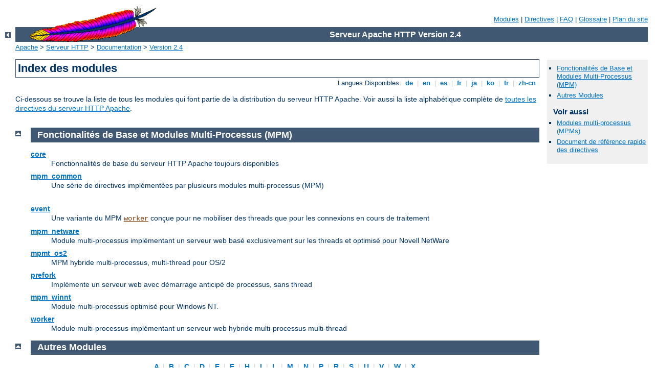

--- FILE ---
content_type: text/html
request_url: http://pdf1.eplast1.ru/manual/fr/mod/index.html
body_size: 6512
content:
<?xml version="1.0" encoding="ISO-8859-1"?>
<!DOCTYPE html PUBLIC "-//W3C//DTD XHTML 1.0 Strict//EN" "http://www.w3.org/TR/xhtml1/DTD/xhtml1-strict.dtd">
<html xmlns="http://www.w3.org/1999/xhtml" lang="fr" xml:lang="fr"><head><!--
        XXXXXXXXXXXXXXXXXXXXXXXXXXXXXXXXXXXXXXXXXXXXXXXXXXXXXXXXXXXXXXXXX
              This file is generated from xml source: DO NOT EDIT
        XXXXXXXXXXXXXXXXXXXXXXXXXXXXXXXXXXXXXXXXXXXXXXXXXXXXXXXXXXXXXXXXX
      -->
<title>Index des modules - Serveur Apache HTTP Version 2.4</title>
<link href="../../style/css/manual.css" rel="stylesheet" media="all" type="text/css" title="Main stylesheet" />
<link href="../../style/css/manual-loose-100pc.css" rel="alternate stylesheet" media="all" type="text/css" title="No Sidebar - Default font size" />
<link href="../../style/css/manual-print.css" rel="stylesheet" media="print" type="text/css" /><link rel="stylesheet" type="text/css" href="../../style/css/prettify.css" />
<script src="../../style/scripts/prettify.min.js" type="text/javascript">
</script>

<link href="../../images/favicon.ico" rel="shortcut icon" /></head>
<body id="module-index"><div id="page-header">
<p class="menu"><a href="../mod/index.html">Modules</a> | <a href="../mod/directives.html">Directives</a> | <a href="http://wiki.apache.org/httpd/FAQ">FAQ</a> | <a href="../glossary.html">Glossaire</a> | <a href="../sitemap.html">Plan du site</a></p>
<p class="apache">Serveur Apache HTTP Version 2.4</p>
<img alt="" src="../../images/feather.gif" /></div>
<div class="up"><a href="./index.html"><img title="&lt;-" alt="&lt;-" src="../../images/left.gif" /></a></div>
<div id="path">
<a href="http://www.apache.org/">Apache</a> &gt; <a href="http://httpd.apache.org/">Serveur HTTP</a> &gt; <a href="http://httpd.apache.org/docs/">Documentation</a> &gt; <a href="../index.html">Version 2.4</a></div><div id="page-content"><div id="preamble"><h1>Index des modules</h1>
<div class="toplang">
<p><span>Langues Disponibles: </span><a href="../../de/mod/index.html" hreflang="de" rel="alternate" title="Deutsch">&nbsp;de&nbsp;</a> |
<a href="../../en/mod/index.html" hreflang="en" rel="alternate" title="English">&nbsp;en&nbsp;</a> |
<a href="../../es/mod/index.html" hreflang="es" rel="alternate" title="Español">&nbsp;es&nbsp;</a> |
<a href="../../fr/mod/index.html" title="Français">&nbsp;fr&nbsp;</a> |
<a href="../../ja/mod/index.html" hreflang="ja" rel="alternate" title="Japanese">&nbsp;ja&nbsp;</a> |
<a href="../../ko/mod/index.html" hreflang="ko" rel="alternate" title="Korean">&nbsp;ko&nbsp;</a> |
<a href="../../tr/mod/index.html" hreflang="tr" rel="alternate" title="Türkçe">&nbsp;tr&nbsp;</a> |
<a href="../../zh-cn/mod/index.html" hreflang="zh-cn" rel="alternate" title="Simplified Chinese">&nbsp;zh-cn&nbsp;</a></p>
</div>

    <p>
      Ci-dessous se trouve la liste de tous les modules qui font partie de
      la distribution du serveur HTTP Apache.  Voir aussi la liste alphabétique complète
      de <a href="directives.html">toutes les directives du serveur HTTP Apache</a>.
    </p>
  </div>
<div id="quickview"><ul id="toc">
<li><img alt="" src="../../images/down.gif" /> <a href="#core">Fonctionalités de Base et Modules Multi-Processus (MPM)</a></li><li><img alt="" src="../../images/down.gif" /> <a href="#other">Autres Modules</a></li></ul><h3>Voir aussi</h3>
<ul class="seealso">
<li><a href="../mpm.html">Modules multi-processus (MPMs)</a>
  </li>
<li><a href="quickreference.html">Document de référence rapide des directives</a>
  </li>
</ul></div>
<div class="top"><a href="#page-header"><img alt="top" src="../../images/up.gif" /></a></div>
<div class="section"><h2><a id="core" name="core">Fonctionalités de Base et Modules Multi-Processus (MPM)</a></h2>
<dl>
<dt><a href="core.html">core</a></dt><dd>Fonctionnalités de base du serveur HTTP Apache toujours
disponibles</dd>
<dt><a href="mpm_common.html">mpm_common</a></dt><dd class="separate">Une série de directives implémentées par plusieurs
modules multi-processus (MPM)</dd>
<dt><a href="event.html">event</a></dt><dd>Une variante du MPM <code class="module"><a href="../mod/worker.html">worker</a></code> conçue pour ne
mobiliser des threads que pour les connexions en cours de traitement</dd>
<dt><a href="mpm_netware.html">mpm_netware</a></dt><dd>Module multi-processus implémentant un serveur web basé
exclusivement sur les threads et optimisé pour Novell
NetWare</dd>
<dt><a href="mpmt_os2.html">mpmt_os2</a></dt><dd>MPM hybride multi-processus, multi-thread pour
OS/2</dd>
<dt><a href="prefork.html">prefork</a></dt><dd>Implémente un serveur web avec démarrage anticipé de
processus, sans thread</dd>
<dt><a href="mpm_winnt.html">mpm_winnt</a></dt><dd>Module multi-processus optimisé pour Windows
NT.</dd>
<dt><a href="worker.html">worker</a></dt><dd>Module multi-processus implémentant un serveur web hybride
multi-processus multi-thread</dd>
</dl></div>
<div class="top"><a href="#page-header"><img alt="top" src="../../images/up.gif" /></a></div>
<div class="section"><h2><a id="other" name="other">Autres Modules</a></h2>
<p class="letters"><a href="#A">&nbsp;A&nbsp;</a> | <a href="#B">&nbsp;B&nbsp;</a> | <a href="#C">&nbsp;C&nbsp;</a> | <a href="#D">&nbsp;D&nbsp;</a> | <a href="#E">&nbsp;E&nbsp;</a> | <a href="#F">&nbsp;F&nbsp;</a> | <a href="#H">&nbsp;H&nbsp;</a> | <a href="#I">&nbsp;I&nbsp;</a> | <a href="#L">&nbsp;L&nbsp;</a> | <a href="#M">&nbsp;M&nbsp;</a> | <a href="#N">&nbsp;N&nbsp;</a> | <a href="#P">&nbsp;P&nbsp;</a> | <a href="#R">&nbsp;R&nbsp;</a> | <a href="#S">&nbsp;S&nbsp;</a> | <a href="#U">&nbsp;U&nbsp;</a> | <a href="#V">&nbsp;V&nbsp;</a> | <a href="#W">&nbsp;W&nbsp;</a> | <a href="#X">&nbsp;X&nbsp;</a></p>
<dl><dt><a href="mod_access_compat.html" id="A" name="A">mod_access_compat</a></dt><dd>Autorisations de groupe à base de nom d'hôte (nom ou
adresse IP)</dd>
<dt><a href="mod_actions.html">mod_actions</a></dt><dd>Exécution des scripts CGI en fonction du
type de média ou de la méthode de requête.</dd>
<dt><a href="mod_alias.html">mod_alias</a></dt><dd>Permet d'atteindre différentes parties du système de
fichiers depuis l'arborescence des documents du site web, ainsi que la
redirection d'URL</dd>
<dt><a href="mod_allowmethods.html">mod_allowmethods</a></dt><dd>Ce module permet de restreindre aisément les méthodes HTTP
pouvant être utilisées sur le serveur</dd>
<dt><a href="mod_asis.html">mod_asis</a></dt><dd>Envoie des fichiers contenant leurs propres en-têtes
HTTP</dd>
<dt><a href="mod_auth_basic.html">mod_auth_basic</a></dt><dd>Authentification HTTP de base</dd>
<dt><a href="mod_auth_digest.html">mod_auth_digest</a></dt><dd>Authentification utilisateur utilisant les condensés
MD5</dd>
<dt><a href="mod_auth_form.html">mod_auth_form</a></dt><dd>Authentification à l'aide d'un formulaire</dd>
<dt><a href="mod_authn_anon.html">mod_authn_anon</a></dt><dd>Permet un accès "anonyme" à des zones
protégées</dd>
<dt><a href="mod_authn_core.html">mod_authn_core</a></dt><dd>Le noyau de l'authentification</dd>
<dt><a href="mod_authn_dbd.html">mod_authn_dbd</a></dt><dd>Authentification utilisateur à l'aide d'une base de données
SQL</dd>
<dt><a href="mod_authn_dbm.html">mod_authn_dbm</a></dt><dd>Authentification utilisateur utilisant des fichiers
DBM</dd>
<dt><a href="mod_authn_file.html">mod_authn_file</a></dt><dd>Authentification utilisateur à l'aide de fichiers
texte</dd>
<dt><a href="mod_authn_socache.html">mod_authn_socache</a></dt><dd>Gère un cache des données d'authentification pour diminuer
la charge des serveurs d'arrière-plan</dd>
<dt><a href="mod_authnz_fcgi.html">mod_authnz_fcgi</a></dt><dd>Allows a FastCGI authorizer application to handle Apache
httpd authentication and authorization</dd>
<dt><a href="mod_authnz_ldap.html">mod_authnz_ldap</a></dt><dd>Permet d'utiliser un annuaire LDAP pour l'authentification
HTTP de base.</dd>
<dt><a href="mod_authz_core.html">mod_authz_core</a></dt><dd>Autorisation basique</dd>
<dt><a href="mod_authz_dbd.html">mod_authz_dbd</a></dt><dd>Autorisation en groupe et reconnaissance d'identité avec base
SQL</dd>
<dt><a href="mod_authz_dbm.html">mod_authz_dbm</a></dt><dd>Autorisation basée sur les groupes à l'aide de fichiers
DBM</dd>
<dt><a href="mod_authz_groupfile.html">mod_authz_groupfile</a></dt><dd>Autorisation basée sur les groupes à l'aide de fichiers
textes</dd>
<dt><a href="mod_authz_host.html">mod_authz_host</a></dt><dd>Autorisations de groupe basées sur l'hôte (nom ou adresse
IP)</dd>
<dt><a href="mod_authz_owner.html">mod_authz_owner</a></dt><dd>Autorisation basée sur l'appartenance des
fichiers</dd>
<dt><a href="mod_authz_user.html">mod_authz_user</a></dt><dd>Autorisation basée sur l'utilisateur</dd>
<dt><a href="mod_autoindex.html">mod_autoindex</a></dt><dd>Génère automatiquement des index de répertoires d'une
manière similaire à la commande Unix <code>ls</code>, ou à la commande
shell Win32 <code>dir</code></dd>
<dt><a href="mod_buffer.html" id="B" name="B">mod_buffer</a></dt><dd>Support de la mise en tampon des requêtes</dd>
<dt><a href="mod_cache.html" id="C" name="C">mod_cache</a></dt><dd>Filtre de mise en cache HTTP conforme à la RFC 2616</dd>
<dt><a href="mod_cache_disk.html">mod_cache_disk</a></dt><dd>Module de stockage sur disque pour le filtre de mise en
cache HTTP.</dd>
<dt><a href="mod_cache_socache.html">mod_cache_socache</a></dt><dd>Module de stockage à base de cache d'objets partagés
(socache) pour le filtre de mise en cache HTTP.</dd>
<dt><a href="mod_cern_meta.html">mod_cern_meta</a></dt><dd>La sémantique des métafichiers du serveur httpd du
CERN</dd>
<dt><a href="mod_cgi.html">mod_cgi</a></dt><dd>Exécution des scripts CGI</dd>
<dt><a href="mod_cgid.html">mod_cgid</a></dt><dd>Exécution des scripts CGI par l'intermédiaire d'un démon
CGI externe</dd>
<dt><a href="mod_charset_lite.html">mod_charset_lite</a></dt><dd>Spécifie dans quel jeu de caractère doivent s'effectuer les
traductions ou les réencodages</dd>
<dt><a href="mod_data.html" id="D" name="D">mod_data</a></dt><dd>Convertit un corps de réponse en URL de type données RFC2397</dd>
<dt><a href="mod_dav.html">mod_dav</a></dt><dd>Fonctionnalité de création et gestion de versions de
documents via le web (<a href="http://www.webdav.org/">WebDAV</a>)</dd>
<dt><a href="mod_dav_fs.html">mod_dav_fs</a></dt><dd>Implémente le fournisseur filesystem pour
<code class="module"><a href="../mod/mod_dav.html">mod_dav</a></code></dd>
<dt><a href="mod_dav_lock.html">mod_dav_lock</a></dt><dd>Module de verrouillage générique pour
<code class="module"><a href="../mod/mod_dav.html">mod_dav</a></code></dd>
<dt><a href="mod_dbd.html">mod_dbd</a></dt><dd>Gestion des connexions à une base de données SQL</dd>
<dt><a href="mod_deflate.html">mod_deflate</a></dt><dd>Comprime le contenu avant de le servir au
client</dd>
<dt><a href="mod_dialup.html">mod_dialup</a></dt><dd>Envoie le contenu statique avec une bande passante limitée
définie par les différents standards des anciens modems.</dd>
<dt><a href="mod_dir.html">mod_dir</a></dt><dd>Permet la redirection des adresses se terminant par un
répertoire sans slash de fin et la mise à disposition des fichiers index
de répertoire</dd>
<dt><a href="mod_dumpio.html">mod_dumpio</a></dt><dd>Enregistre toutes les entrées/sorties dans le journal des
erreurs de la manière souhaitée.</dd>
<dt><a href="mod_echo.html" id="E" name="E">mod_echo</a></dt><dd>Un simple serveur d'écho pour illustrer les modules de
protocole</dd>
<dt><a href="mod_env.html">mod_env</a></dt><dd>Modifie l'environnement transmis aux scripts CGI et aux
pages SSI</dd>
<dt><a href="mod_example_hooks.html">mod_example_hooks</a></dt><dd>Illustration de l'API des modules Apache</dd>
<dt><a href="mod_expires.html">mod_expires</a></dt><dd>Génération des en-têtes HTTP <code>Expires</code> et
<code>Cache-Control</code> en fonction de critères spécifiés par
l'utilisateur</dd>
<dt><a href="mod_ext_filter.html">mod_ext_filter</a></dt><dd>Fait traiter le corps de la réponse par un programme
externe avant de l'envoyer au client</dd>
<dt><a href="mod_file_cache.html" id="F" name="F">mod_file_cache</a></dt><dd>Mise en cache mémoire d'une liste statique de
fichiers</dd>
<dt><a href="mod_filter.html">mod_filter</a></dt><dd>Module de configuration de filtre intelligent sensible au
contexte</dd>
<dt><a href="mod_headers.html" id="H" name="H">mod_headers</a></dt><dd>Personnalisation des en-têtes de requêtes et de réponses
HTTP</dd>
<dt><a href="mod_heartbeat.html">mod_heartbeat</a></dt><dd>Envoie des messages d'état au mandataire frontal</dd>
<dt><a href="mod_heartmonitor.html">mod_heartmonitor</a></dt><dd>Moniteur centralisé pour les serveurs d'origine mod_heartbeat</dd>
<dt><a href="mod_ident.html" id="I" name="I">mod_ident</a></dt><dd>Recherche d'identité conformément à la RFC
1413</dd>
<dt><a href="mod_imagemap.html">mod_imagemap</a></dt><dd>Traitement des cartes des zones interactives d'une image
(imagemaps) au niveau du serveur</dd>
<dt><a href="mod_include.html">mod_include</a></dt><dd>Documents html interprétés par le serveur (Server Side
Includes ou SSI)</dd>
<dt><a href="mod_info.html">mod_info</a></dt><dd>Affiche une présentation complète de la configuration du
serveur</dd>
<dt><a href="mod_isapi.html">mod_isapi</a></dt><dd>Extensions ISAPI dans Apache pour Windows</dd>
<dt><a href="mod_lbmethod_bybusyness.html" id="L" name="L">mod_lbmethod_bybusyness</a></dt><dd>Algorithme de planification avec répartition de charge de
l'attribution des requêtes en attente pour le module
<code class="module"><a href="../mod/mod_proxy_balancer.html">mod_proxy_balancer</a></code></dd>
<dt><a href="mod_lbmethod_byrequests.html">mod_lbmethod_byrequests</a></dt><dd>Algorithme de planification avec répartition de charge du
traitement des requêtes pour le module
<code class="module"><a href="../mod/mod_proxy_balancer.html">mod_proxy_balancer</a></code></dd>
<dt><a href="mod_lbmethod_bytraffic.html">mod_lbmethod_bytraffic</a></dt><dd>Algorithme de planification avec répartition de charge en
fonction d'un niveau de trafic pour le module
<code class="module"><a href="../mod/mod_proxy_balancer.html">mod_proxy_balancer</a></code></dd>
<dt><a href="mod_lbmethod_heartbeat.html">mod_lbmethod_heartbeat</a></dt><dd>Algorithme d'ordonnancement de répartition de charge pour
<code class="module"><a href="../mod/mod_proxy_balancer.html">mod_proxy_balancer</a></code> basé sur le comptage de trafic Heartbeat</dd>
<dt><a href="mod_ldap.html">mod_ldap</a></dt><dd>Conservation des connexions LDAP et services de mise en
cache du résultat à destination des autres modules LDAP</dd>
<dt><a href="mod_log_config.html">mod_log_config</a></dt><dd>Journalisation des requêtes envoyées au
serveur</dd>
<dt><a href="mod_log_debug.html">mod_log_debug</a></dt><dd>Journalisation supplémentaire à des fins de débogage</dd>
<dt><a href="mod_log_forensic.html">mod_log_forensic</a></dt><dd>Journalisation légale des requêtes envoyées au
serveur</dd>
<dt><a href="mod_logio.html">mod_logio</a></dt><dd>Journalisation des octets en entrée et en sortie pour
chaque requête</dd>
<dt><a href="mod_lua.html">mod_lua</a></dt><dd>Fournit des points d'entrée Lua dans différentes parties du
traitement des requêtes httpd</dd>
<dt><a href="mod_macro.html" id="M" name="M">mod_macro</a></dt><dd>Ce module permet d'utiliser des macros dans les fichiers
de configuration Apache.</dd>
<dt><a href="mod_mime.html">mod_mime</a></dt><dd>Associe les extensions des fichiers demandés avec l'action
déclenchée par ces fichiers et avec leur contenu (type MIME, langue,
jeu de caractère et codage)</dd>
<dt><a href="mod_mime_magic.html">mod_mime_magic</a></dt><dd>Détermine le type MIME d'un fichier à partir de quelques
octets de son contenu</dd>
<dt><a href="mod_negotiation.html" id="N" name="N">mod_negotiation</a></dt><dd>Effectue la <a href="../content-negotiation.html">négociation de
contenu</a></dd>
<dt><a href="mod_nw_ssl.html">mod_nw_ssl</a></dt><dd>Active le chiffrement SSL pour Netware</dd>
<dt><a href="mod_privileges.html" id="P" name="P">mod_privileges</a></dt><dd>Support des privilèges de Solaris et de l'exécution des
serveurs virtuels sous différents identifiants
utilisateurs.</dd>
<dt><a href="mod_proxy.html">mod_proxy</a></dt><dd>Serveur mandataire/passerelle multi-protocole</dd>
<dt><a href="mod_proxy_ajp.html">mod_proxy_ajp</a></dt><dd>Module de support AJP pour
<code class="module"><a href="../mod/mod_proxy.html">mod_proxy</a></code></dd>
<dt><a href="mod_proxy_balancer.html">mod_proxy_balancer</a></dt><dd>Extension de <code class="module"><a href="../mod/mod_proxy.html">mod_proxy</a></code> pour le support de
la répartition de charge</dd>
<dt><a href="mod_proxy_connect.html">mod_proxy_connect</a></dt><dd>Extension de <code class="module"><a href="../mod/mod_proxy.html">mod_proxy</a></code> pour le traitement
des requêtes <code>CONNECT</code></dd>
<dt><a href="mod_proxy_express.html">mod_proxy_express</a></dt><dd>Extension à <code class="module"><a href="../mod/mod_proxy.html">mod_proxy</a></code> pour le mandatement
dynamique inverse de masse</dd>
<dt><a href="mod_proxy_fcgi.html">mod_proxy_fcgi</a></dt><dd>Module fournissant le support de FastCGI à
<code class="module"><a href="../mod/mod_proxy.html">mod_proxy</a></code></dd>
<dt><a href="mod_proxy_fdpass.html">mod_proxy_fdpass</a></dt><dd>Module fournissant le support des processus externes fdpass
à <code class="module"><a href="../mod/mod_proxy.html">mod_proxy</a></code></dd>
<dt><a href="mod_proxy_ftp.html">mod_proxy_ftp</a></dt><dd>Module fournissant le support FTP à
<code class="module"><a href="../mod/mod_proxy.html">mod_proxy</a></code></dd>
<dt><a href="mod_proxy_html.html">mod_proxy_html</a></dt><dd>Réécrit les liens HTML afin de s'assurer qu'ils soient bien
adressables depuis les réseaux des clients dans un contexte de
mandataire.</dd>
<dt><a href="mod_proxy_http.html">mod_proxy_http</a></dt><dd>Module fournissant le support HTTP à
<code class="module"><a href="../mod/mod_proxy.html">mod_proxy</a></code></dd>
<dt><a href="mod_proxy_scgi.html">mod_proxy_scgi</a></dt><dd>Module fournissant le support de la passerelle SCGI à
<code class="module"><a href="../mod/mod_proxy.html">mod_proxy</a></code></dd>
<dt><a href="mod_proxy_wstunnel.html">mod_proxy_wstunnel</a></dt><dd>Websockets support module for
<code class="module"><a href="../mod/mod_proxy.html">mod_proxy</a></code></dd>
<dt><a href="mod_ratelimit.html" id="R" name="R">mod_ratelimit</a></dt><dd>Limitation de la bande passante pour les clients</dd>
<dt><a href="mod_reflector.html">mod_reflector</a></dt><dd>Réfléchit un corps de requête comme réponse via la pile de
filtres en sortie.</dd>
<dt><a href="mod_remoteip.html">mod_remoteip</a></dt><dd>Remplace l'adresse IP et le nom d'hôte apparents du client
pour la requête par l'adresse IP présentée par un mandataire ou un
répartiteur de charge via les en-têtes de la requête.
</dd>
<dt><a href="mod_reqtimeout.html">mod_reqtimeout</a></dt><dd>Définit le délai maximum et le taux minimum de transfert des
données pour la réception des requêtes
</dd>
<dt><a href="mod_request.html">mod_request</a></dt><dd>Filtres permettant de traiter et de mettre à disposition
les corps de requêtes HTTP</dd>
<dt><a href="mod_rewrite.html">mod_rewrite</a></dt><dd>Ce module fournit un moteur de réécriture à base de
règles permettant de réécrire les URLs des requêtes
à la volée</dd>
<dt><a href="mod_sed.html" id="S" name="S">mod_sed</a></dt><dd>Filtre les contenus en entrée (requêtes) et en sortie
(réponses) en utilisant la syntaxe de <code>sed</code></dd>
<dt><a href="mod_session.html">mod_session</a></dt><dd>Support des sessions</dd>
<dt><a href="mod_session_cookie.html">mod_session_cookie</a></dt><dd>Support des sessions basé sur les cookies</dd>
<dt><a href="mod_session_crypto.html">mod_session_crypto</a></dt><dd>Support du chiffrement des sessions</dd>
<dt><a href="mod_session_dbd.html">mod_session_dbd</a></dt><dd>Support des session basé sur DBD/SQL</dd>
<dt><a href="mod_setenvif.html">mod_setenvif</a></dt><dd>Permet de définir des variables d'environnement en fonction
de caractéristiques de la requête</dd>
<dt><a href="mod_slotmem_plain.html">mod_slotmem_plain</a></dt><dd>Fournisseur de mémoire partagée à base de
slots.</dd>
<dt><a href="mod_slotmem_shm.html">mod_slotmem_shm</a></dt><dd>Fournisseur de mémoire partagée basée sur les
slots.</dd>
<dt><a href="mod_so.html">mod_so</a></dt><dd>Chargement de modules ou de code exécutable au cours du
démarrage ou du redémarrage du serveur</dd>
<dt><a href="mod_socache_dbm.html">mod_socache_dbm</a></dt><dd>Fournisseur de cache d'objets partagés basé sur DBM.</dd>
<dt><a href="mod_socache_dc.html">mod_socache_dc</a></dt><dd>Fournisseur de cache d'objets partagés basé sur dc.</dd>
<dt><a href="mod_socache_memcache.html">mod_socache_memcache</a></dt><dd>Fournisseur de cache d'objets partagés basé sur Memcache.</dd>
<dt><a href="mod_socache_shmcb.html">mod_socache_shmcb</a></dt><dd>Fournisseur de cache d'objets partagés basé sur shmcb.</dd>
<dt><a href="mod_speling.html">mod_speling</a></dt><dd>Tente de corriger les erreurs de casse dans les URLs ou les
fautes de frappe mineures.</dd>
<dt><a href="mod_ssl.html">mod_ssl</a></dt><dd>Chiffrement de haut niveau basé sur les protocoles Secure
Sockets Layer (SSL) et Transport Layer Security (TLS)</dd>
<dt><a href="mod_status.html">mod_status</a></dt><dd>Fournit des informations sur les performances et l'activité
du serveur</dd>
<dt><a href="mod_substitute.html">mod_substitute</a></dt><dd>Effectue des opérations de recherche/remplacement sur les
corps de réponses</dd>
<dt><a href="mod_suexec.html">mod_suexec</a></dt><dd>Permet l'exécution des scripts CGI sous l'utilisateur et
le groupe spécifiés</dd>
<dt><a href="mod_unique_id.html" id="U" name="U">mod_unique_id</a></dt><dd>Fournit une variable d'environnement contenant un
identifiant unique pour chaque requête</dd>
<dt><a href="mod_unixd.html">mod_unixd</a></dt><dd>Sécurité de base (nécessaire) pour les plates-formes de la
famille Unix.</dd>
<dt><a href="mod_userdir.html">mod_userdir</a></dt><dd>Répertoires propres à un utilisateur</dd>
<dt><a href="mod_usertrack.html">mod_usertrack</a></dt><dd>
Journalisation <em>Clickstream</em> des liens parcourus par un
utilisateur sur un site
</dd>
<dt><a href="mod_version.html" id="V" name="V">mod_version</a></dt><dd>Version dependent configuration</dd>
<dt><a href="mod_vhost_alias.html">mod_vhost_alias</a></dt><dd>Permet de configurer dynamiquement l'hébergement virtuel de
masse</dd>
<dt><a href="mod_watchdog.html" id="W" name="W">mod_watchdog</a></dt><dd>provides infrastructure for other modules to periodically run 
    tasks</dd>
<dt><a href="mod_xml2enc.html" id="X" name="X">mod_xml2enc</a></dt><dd>Support avancé de l'internationalisation et des jeux de
caractères pour les modules de filtrage basés sur libxml2</dd>
</dl></div></div>
<div class="bottomlang">
<p><span>Langues Disponibles: </span><a href="../../de/mod/index.html" hreflang="de" rel="alternate" title="Deutsch">&nbsp;de&nbsp;</a> |
<a href="../../en/mod/index.html" hreflang="en" rel="alternate" title="English">&nbsp;en&nbsp;</a> |
<a href="../../es/mod/index.html" hreflang="es" rel="alternate" title="Español">&nbsp;es&nbsp;</a> |
<a href="../../fr/mod/index.html" title="Français">&nbsp;fr&nbsp;</a> |
<a href="../../ja/mod/index.html" hreflang="ja" rel="alternate" title="Japanese">&nbsp;ja&nbsp;</a> |
<a href="../../ko/mod/index.html" hreflang="ko" rel="alternate" title="Korean">&nbsp;ko&nbsp;</a> |
<a href="../../tr/mod/index.html" hreflang="tr" rel="alternate" title="Türkçe">&nbsp;tr&nbsp;</a> |
<a href="../../zh-cn/mod/index.html" hreflang="zh-cn" rel="alternate" title="Simplified Chinese">&nbsp;zh-cn&nbsp;</a></p>
</div><div id="footer">
<p class="apache">Copyright 2014 The Apache Software Foundation.<br />Autorisé sous <a href="http://www.apache.org/licenses/LICENSE-2.0">Apache License, Version 2.0</a>.</p>
<p class="menu"><a href="../mod/index.html">Modules</a> | <a href="../mod/directives.html">Directives</a> | <a href="http://wiki.apache.org/httpd/FAQ">FAQ</a> | <a href="../glossary.html">Glossaire</a> | <a href="../sitemap.html">Plan du site</a></p></div><script type="text/javascript"><!--//--><![CDATA[//><!--
if (typeof(prettyPrint) !== 'undefined') {
    prettyPrint();
}
//--><!]]></script>
</body></html>